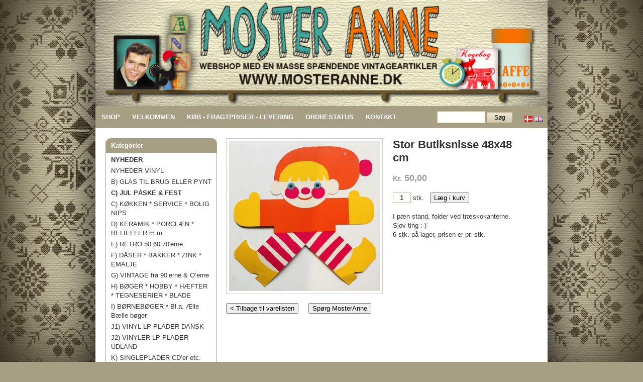

--- FILE ---
content_type: text/html
request_url: https://mosteranne.dk/?pageID=1565&shop=vare&vareID=41625
body_size: 5199
content:
<!DOCTYPE html PUBLIC "-//W3C//DTD XHTML 1.0 Transitional//EN" "http://www.w3.org/TR/xhtml1/DTD/xhtml1-transitional.dtd">
<html xmlns="http://www.w3.org/1999/xhtml">
<head>
<title>Køb Stor Butiksnisse 48x48 cm hos MosterAnne.dk</title>
<meta name="Copyright" content="Copyright &#169; MosterAnne.dk webshop - Køb retro, loppefund, kitch, genbrug, musik, litteratur og kunst. All rights reserved">
<meta name="Description" content="Stor Butiksnisse 48x48 cm. I pæn stand, folder ved træskokanterne.
Sjov ting :-)´
6 stk. på lager, prisen er pr. stk.. MosterAnne.dk sælger loppefund og genfundne  effekter fra gemmerne. Bl.a. smukke, sjældne, gamle, sjove, nostalgiske og kitchede ting til boligen eller til dig selv. Brugte ting er fantastiske at sætte sammen. De har alle en historie -og måske på vej til at få endnu en chance, og måske en ny funktion hos en ny ejer.">
<meta name="Keywords" content="erik kold dåse, retro, 50'er, kunst, 50'erne, 60'er, 60'erne, 70'erne, Kernelæder, kernelæder, Søholm, Soeholm, brugskunst, keramik, kitch, køkkentilbehør, boligtilbehør, relief, kander, kande, mælkekander, flødekander, fade, tekander, tepotter, vaser, rorstrand, rörstrand, stavangerflint, rørstrand, søholm, söholm, michael andersen, hjorth, knabstrup, aluminia, scandinavian design, danish design, dansk, swedish, svensk, finsk, norsk, tysk, kultur, håndarbejdsbøger, butik, salg, brugt, slidt, loppefund, malerier, små møbler, spejle, bakker, sølv, bestik, georg jensen, skønvirke, hippie, håndarbejde, lampe, glas, antik, bornholm, relief, retro tekstil, retro stof, indret med genbrug, eames era, ira dåse, laurids lønborg, lønborg, gamle dåser, kaffedåse, vintage tasker, Mary hue, tøj, strik, scandinavian textiles">
<meta name="Rating" content="General">
<meta name="Robots" content="ALL">
<meta name="Title" content="Køb Stor Butiksnisse 48x48 cm hos MosterAnne.dk">
<meta name="author" content="MosterAnne.dk">
<meta http-equiv="Content-Type" content="text/html; charset=iso-8859-1">
<meta http-equiv="expires" content="mon, 01 jan 2000 00:00:00 gmt">
<link rel="shortcut icon" href="/favicon.ico" type="image/x-icon" />
<link rel="stylesheet" href="style_ny.css?v=4" type="text/css">
<meta name="google-site-verification" content="rGHLg3bKKBDHvFB8E_xoaBaBMok0NWfRICDiD9Akuy0" />
<script type="text/javascript" src="/fancybox/lib/jquery-1.10.1.min.js"></script>
<script type="text/javascript" src="/fancybox/source/jquery.fancybox.js?v=2.1.5"></script>
<link rel="stylesheet" type="text/css" href="/fancybox/source/jquery.fancybox.css?v=2.1.5" media="screen" />
<script type="text/javascript">
	$(document).ready(function() {
		$('.fancybox').fancybox();
	});
</script>
</head>
<body>
<div style="width:900px;max-width:900px;min-width:400px;margin-left:auto;margin-right:auto;box-shadow:0px 0px 100px 0px #000000;">
<div><a href="./"><img src="images/ma_top.jpg" width="100%" border="0" /></a></div>	
	<div id="menu" style="background-color:#a69f83;width:100%;padding:10px 0px 10px 0px;color:#FFFFFF;">
		<table width="100%" cellpadding="0" cellspacing="0" border="0">
			<tr>
				<td>
					<a href="/" class="menupunkt" onMouseOver="this.className='menupunkt_hover'" onMouseOut="this.className='menupunkt'">SHOP</a><a href="?pageID=1557" class="menupunkt" onMouseOver="this.className='menupunkt_hover'" onMouseOut="this.className='menupunkt'">VELKOMMEN</a><a href="?pageID=1560" class="menupunkt" onMouseOver="this.className='menupunkt_hover'" onMouseOut="this.className='menupunkt'">K&Oslash;B - FRAGTPRISER - LEVERING</a><a href="?pageID=1561" class="menupunkt" onMouseOver="this.className='menupunkt_hover'" onMouseOut="this.className='menupunkt'">ORDRESTATUS</a><a href="?pageID=1559" class="menupunkt" onMouseOver="this.className='menupunkt_hover'" onMouseOut="this.className='menupunkt'">KONTAKT</a>				</td>
				<td align="right" style="padding-right:10px;">
					<form name="shop_vare_soeg" action="/" method="post" style="margin:0px 0px 0px 0px;">
					<input type="text" name="shop_Soeg" value="" style="height:20px;width:90px;" class="input">
					<input type="submit" value="Søg" class="button" style="font-size:12px;width:50px;">
					</form>
				</td>
				<td align="right" style="width:50px;padding-right:10px;">
					<a href="?sprogID=23" title="Dansk"><img src="images/sprog_da.gif" align="middle" border="0" hspace="0"></a>
					<a href="?sprogID=24" title="English"><img src="images/sprog_eng.gif" align="middle" border="0" hspace="0"></a>
				</td>
			</tr>
		</table>
	</div>
	<div style="background-color:#FFFFFF;padding:20px 20px 50px 20px;">
<div style="width:220px;position:relative;float:left;">

<div style="width:100%;border:solid 1px #a69f83;-moz-border-radius:10px;border-radius:10px;overflow:hidden;margin-bottom:20px;">
	<div style="background-color:#a69f83;color:#FFFFFF;font-weight:bold;padding-left:10px;padding-right:10px;padding-top:5px;padding-bottom:5px;">
		Kategorier	</div>
	<div style="padding-left:10px;padding-right:10px;padding-top:5px;padding-bottom:5px;">
		<div style="padding-bottom:2px;margin-bottom:2px;font-weight:bold;">
			<a href="?pageID=1565&shop=varer_nyheder" style="color:#333333;text-decoration:none;">NYHEDER</a>
		</div>
		<div style="padding-bottom:2px;margin-bottom:2px;">
			<a href="?pageID=1565&shop=varer_nyheder_vinyl" style="color:#333333;text-decoration:none;">NYHEDER VINYL</a>
		</div>
<div style="padding-bottom:2px;margin-bottom:2px;"><a href="?pageID=1565&varekategoriID=190" style="color:#333333;text-decoration:none;">B) GLAS TIL BRUG ELLER PYNT</a></div><div style="padding-bottom:2px;margin-bottom:2px;"><a href="?pageID=1565&varekategoriID=178" style="color:#333333;font-weight:bold;text-decoration:none;">C) JUL PÅSKE & FEST</a></div><div style="padding-bottom:2px;margin-bottom:2px;"><a href="?pageID=1565&varekategoriID=173" style="color:#333333;text-decoration:none;">C) KØKKEN * SERVICE * BOLIG NIPS</a></div><div style="padding-bottom:2px;margin-bottom:2px;"><a href="?pageID=1565&varekategoriID=166" style="color:#333333;text-decoration:none;">D) KERAMIK * PORCLÆN * RELIEFFER m.m.</a></div><div style="padding-bottom:2px;margin-bottom:2px;"><a href="?pageID=1565&varekategoriID=192" style="color:#333333;text-decoration:none;">E) RETRO 50 60 70'erne</a></div><div style="padding-bottom:2px;margin-bottom:2px;"><a href="?pageID=1565&varekategoriID=176" style="color:#333333;text-decoration:none;">F) DÅSER * BAKKER * ZINK * EMALJE</a></div><div style="padding-bottom:2px;margin-bottom:2px;"><a href="?pageID=1565&varekategoriID=212" style="color:#333333;text-decoration:none;">G) VINTAGE fra 90’erne & O’erne</a></div><div style="padding-bottom:2px;margin-bottom:2px;"><a href="?pageID=1565&varekategoriID=168" style="color:#333333;text-decoration:none;">H) BØGER * HOBBY * HÆFTER * TEGNESERIER * BLADE</a></div><div style="padding-bottom:2px;margin-bottom:2px;"><a href="?pageID=1565&varekategoriID=175" style="color:#333333;text-decoration:none;">I) BØRNEBØGER *  Bl.a. Ælle Bælle bøger</a></div><div style="padding-bottom:2px;margin-bottom:2px;"><a href="?pageID=1565&varekategoriID=191" style="color:#333333;text-decoration:none;">J1) VINYL LP PLADER DANSK</a></div><div style="padding-bottom:2px;margin-bottom:2px;"><a href="?pageID=1565&varekategoriID=213" style="color:#333333;text-decoration:none;">J2) VINYLER LP PLADER UDLAND</a></div><div style="padding-bottom:2px;margin-bottom:2px;"><a href="?pageID=1565&varekategoriID=197" style="color:#333333;text-decoration:none;">K) SINGLEPLADER CD’er etc.</a></div><div style="padding-bottom:2px;margin-bottom:2px;"><a href="?pageID=1565&varekategoriID=211" style="color:#333333;text-decoration:none;">L) FOLK & FÆ * FIGURER AF TRÆ</a></div><div style="padding-bottom:2px;margin-bottom:2px;"><a href="?pageID=1565&varekategoriID=206" style="color:#333333;text-decoration:none;">M) BØRNEPLADER LP -  SINGLEPLADER o.lign.</a></div><div style="padding-bottom:2px;margin-bottom:2px;"><a href="?pageID=1565&varekategoriID=170" style="color:#333333;text-decoration:none;">N) TEKSTIL & HÅNDARBEJDE</a></div><div style="padding-bottom:2px;margin-bottom:2px;"><a href="?pageID=1565&varekategoriID=172" style="color:#333333;text-decoration:none;">O) VINTAGE * TØJ * ACCESSORIES</a></div><div style="padding-bottom:2px;margin-bottom:2px;"><a href="?pageID=1565&varekategoriID=169" style="color:#333333;text-decoration:none;">P) MØBLER * LAMPER * KURVE- & TRÆVARER * DIVERSE BRUGSKUNST</a></div><div style="padding-bottom:2px;margin-bottom:2px;"><a href="?pageID=1565&varekategoriID=165" style="color:#333333;text-decoration:none;">Q) VINTAGE LEGETØJ * BØRN & BARNDOM</a></div><div style="padding-bottom:2px;margin-bottom:2px;"><a href="?pageID=1565&varekategoriID=167" style="color:#333333;text-decoration:none;">S) RAMMER * BILLEDER * PLAKATER</a></div><div style="padding-bottom:2px;margin-bottom:2px;"><a href="?pageID=1565&varekategoriID=179" style="color:#333333;text-decoration:none;">V) ØVRIGE SAMLERTING & SAGER</a></div><div style="padding-bottom:2px;margin-bottom:2px;"><a href="?pageID=1565&varekategoriID=177" style="color:#333333;text-decoration:none;">X) LOPPEKASSEN</a></div>	</div>
</div>

<div style="width:100%;border:solid 1px #a69f83;-moz-border-radius:10px;border-radius:10px;overflow:hidden;margin-bottom:20px;">
	<div style="background-color:#a69f83;color:#FFFFFF;-moz-border-radius:10px 10px 0px 0px ;border-radius:10px 10px 0px 0px;font-weight:bold;padding-left:10px;padding-right:10px;padding-top:5px;padding-bottom:5px;">
		Vær først når vi får nye varer og gode tilbud	</div>
	<div style="padding-left:10px;padding-right:10px;padding-top:5px;padding-bottom:5px;">
		<!-- BEGIN: eBooster form  -->
		<script language="javascript">
		function newsletterSubscribe(form) {
			window.open('', 'formpopup', 'width=400,height=400,resizeable,scrollbars=true');
			form.target = 'formpopup';
		}
		</script>
		<form action="https://form-post.neewsletter.com/138/117ef2715ec995c3aa811a365491a019" method="post" onsubmit="newsletterSubscribe(this)" target="_blank">
			<input name="action" type="hidden" value="subscribe" />
			<div style="margin-bottom:5px;">
			<input id="subscriberEmail_id" name="subscriberEmail" style="width:120px;" value="E-mail" onfocus="if(this.value == 'E-mail') this.value='';" onblur="if(this.value == '') this.value='E-mail';" /><br />
			</div>
			<div style="margin-bottom:5px;">
				<input id="subscriberName_id" name="subscriberName" style="width:120px;" value="Navn" onfocus="if(this.value == 'Navn') this.value='';" onblur="if(this.value == '') this.value='Navn';" />
				<input type="submit" value="Tilmeld" />
			</div>
		</form>
		<!-- END: eBooster form  -->
		<div style="margin-bottom:5px;">
			<a href="http://archive.neewsletter.com/sender/1120:f29ce0322feef3bb8bf27bbe37d05f51" target="_blank">Tidligere nyhedsbreve</a>
		</div>
	</div>
</div>

<div style="width:100%;border:solid 1px #a69f83;-moz-border-radius:10px;border-radius:10px;overflow:hidden;margin-bottom:20px;">
	<div style="background-color:#a69f83;color:#FFFFFF;-moz-border-radius:10px 10px 0px 0px ;border-radius:10px 10px 0px 0px;font-weight:bold;padding-left:10px;padding-right:10px;padding-top:5px;padding-bottom:5px;">
		Video om MosterAnne.dk	</div>
	<div>
		<a class="fancybox fancybox.iframe" href="http://www.youtube.com/embed/DFeft4B6qv0?rel=0&autohide=1&border=0&controls=1&showinfo=0&theme=light&autoplay=1" title="Se video om MosterAnne.dk"><img src="images/video_thumb.jpg" style="border:none;width:100%;" /></a>
	</div>
</div>

<div style="width:100%;border:solid 1px #a69f83;-moz-border-radius:10px;border-radius:10px;margin-bottom:20px;">
	<div style="background-color:#a69f83;color:#FFFFFF;-moz-border-radius:10px 10px 0px 0px ;border-radius:10px 10px 0px 0px;font-weight:bold;padding-left:10px;padding-right:10px;padding-top:5px;padding-bottom:5px;">
		Følg os på <a href="http://www.facebook.com/MosterAnne" style="color:#ffffff;" target="_blank">Facebook</a>
	</div>
	<div style="padding-left:10px;padding-right:10px;padding-top:5px;padding-bottom:5px;">
		<div style="margin-left:auto;margin-right:auto;width:100px;">
			<div id="fb-root"></div>
			<script async defer crossorigin="anonymous" src="https://connect.facebook.net/da_DK/sdk.js#xfbml=1&version=v12.0&appId=260212740660255&autoLogAppEvents=1" nonce="HU66hUTm"></script>
			<div class="fb-like" data-href="https://www.facebook.com/MosterAnne" data-width="" data-layout="box_count" data-action="like" data-size="small" data-share="false"></div>
		</div>
	</div>
</div>
</div><div style="width:590px;margin-left:20px;position:relative;float:left;overflow-x:hidden;"><script language="javascript">
function vare_Image(imgID) {
	document.getElementById('produktfoto').src = '?imgIDget=' + imgID + '&w=300&h=300';
	document.getElementById('produktfoto_link').href = '?imgIDget=' + imgID + '&w=800&h=800';
	document.getElementById('shop_Vare_produktfoto_id_id_aktuelt').value = imgID;
}
function vare_laeg_i_kurv() {
document.vare.submit()}
</script>
<form name="vare" action="" method="post">
<input name="shop" value="kurv" type="hidden">
<input name="shop_Vare_produktfoto_id_id_aktuelt" id="shop_Vare_produktfoto_id_id_aktuelt" value="264312" type="hidden">

<table itemscope itemtype="http://data-vocabulary.org/Product" width="100%" height="100%" border="0" cellspacing="0" cellpadding="0">
	<tr> 
		<td width="310" valign="top" align="center"> 

		<a id="produktfoto_link" class="fancybox" rel="group" href="?imgIDget=264312&w=1000&h=800&type=.jpg" title="Stor Butiksnisse 48x48 cm">
			<img id="produktfoto" itemprop="image" src="?imgIDget=264312&w=300&h=300" align="middle" border="0" alt="Stor Butiksnisse 48x48 cm" style="padding:5px;border:solid 1px #CCCCCC;">
		</a><br>
			</td>
		<td valign="top" style="padding-left:20px;">
			<span style="font-size:22px;line-height:26px;font-weight:bold;"> 
<span itemprop="name">Stor Butiksnisse 48x48 cm</span></span>
<br><br>
				<table width="100%" border="0" cellspacing="0" cellpadding="0">
					<tr valign="top" style="padding-bottom:10px;"> 
					<td height="20" style="font-weight:bold;color:#999999;font-size:14px;">Kr.<span style="font-size:18px;" itemprop="offerDetails" itemscope itemtype="http://data-vocabulary.org/Offer">
						<meta itemprop="condition" content="used" />
						<meta itemprop="availability" content="in_stock" />
						<meta itemprop="priceCurrency" content="DKK" />
<span itemprop="price">50,00</span>			</span>
		</td>
	</tr>
	<tr valign="top"> 
		<td height="25">
			<input name="shop_kurv_add_vareBemaerkning" value="" type="hidden"> 
<input name="shop_kurv_add_vareID" value="41625" type="hidden"><br /><input name="shop_kurv_add_vareAntal" value="1" style="width:30px;text-align:center;font:bold;" class="input"> stk.&nbsp;&nbsp;			<button type="button" onClick="vare_laeg_i_kurv()">
				Læg i kurv			</button>
			<br><br> 
		</td>
	</tr>
	<tr>
		<td itemprop="description">
I pæn stand, folder ved træskokanterne.<br />
Sjov ting :-)´<br />
6 stk. på lager, prisen er pr. stk.		</td>
	</tr>
</table>
		</td>
	</tr>
	<tr valign="bottom">
		<td colspan="2"><br />
			<button type="button" onClick="history.back(-1)">&lt; Tilbage til varelisten</button>&nbsp;&nbsp;&nbsp;&nbsp;
			<button type="button" onClick="self.location='?pageID=1559&mail_Besked=%5BSkriv+dit+sp%F8rgsm%E5l+her%5D%0A%0A%0A%0A----------------------------------------%0AVare%3A+Stor+Butiksnisse+48x48+cm++%28ID+41625%29%0ALink%3A+http%3A%2F%2Fmosteranne.dk%2F%3FpageID%3D1565%26shop%3Dvare%26vareID%3D41625'">Spørg MosterAnne</button>
		</td>
	</tr>
</table>
</form><div style="clear:both;margin-top:20px;"></div>
<div style="clear:both;"></div>
</div>		<div style="padding-top:40px;">
			<table border="0" cellpadding="0" cellspacing="0" style="width:100%;" itemscope itemtype="http://data-vocabulary.org/Organization">
			  <tr>
				<td align="center" style="font-size:11px;color:#666666;padding-left:10px;"><span itemprop="name">MosterAnne.dk</span>&nbsp;&nbsp;-&nbsp;&nbsp;<span itemprop="address" itemscope itemtype="http://data-vocabulary.org/Address"><span itemprop="street-address">Fortstien 6</span>&nbsp;&nbsp;-&nbsp;&nbsp;DK-<span itemprop="postal-code">2880</span> <span itemprop="locality">Bagsværd</span>&nbsp;&nbsp;-&nbsp;&nbsp;<span itemprop="country-name">Denmark</span></span>&nbsp;&nbsp;-&nbsp;&nbsp;Phone <span itemprop="tel">+45 2374 2414</span>&nbsp;&nbsp;-&nbsp;&nbsp;CVR-nr. 32189032</td>
				<td align="right" style="padding-right:10px;"><a href="http://ebooster.dk" target="_blank" style="font-size:10px;color:#666666;font-weight:normal;">Send dit eget nyhedsbrev med eBooster</a>&nbsp;&nbsp;<img src="images/dankort.gif" style="vertical-align:middle;"></td>
			  </tr>
			</table>
		</div>
	</div>
</div>
<script type="text/javascript">
var gaJsHost = (("https:" == document.location.protocol) ? "https://ssl." : "http://www.");
document.write(unescape("%3Cscript src='" + gaJsHost + "google-analytics.com/ga.js' type='text/javascript'%3E%3C/script%3E"));
</script>
<script type="text/javascript">
try {
var pageTracker = _gat._getTracker("UA-11439583-7");
pageTracker._trackPageview();
} catch(err) {}</script>
</body>
</html>